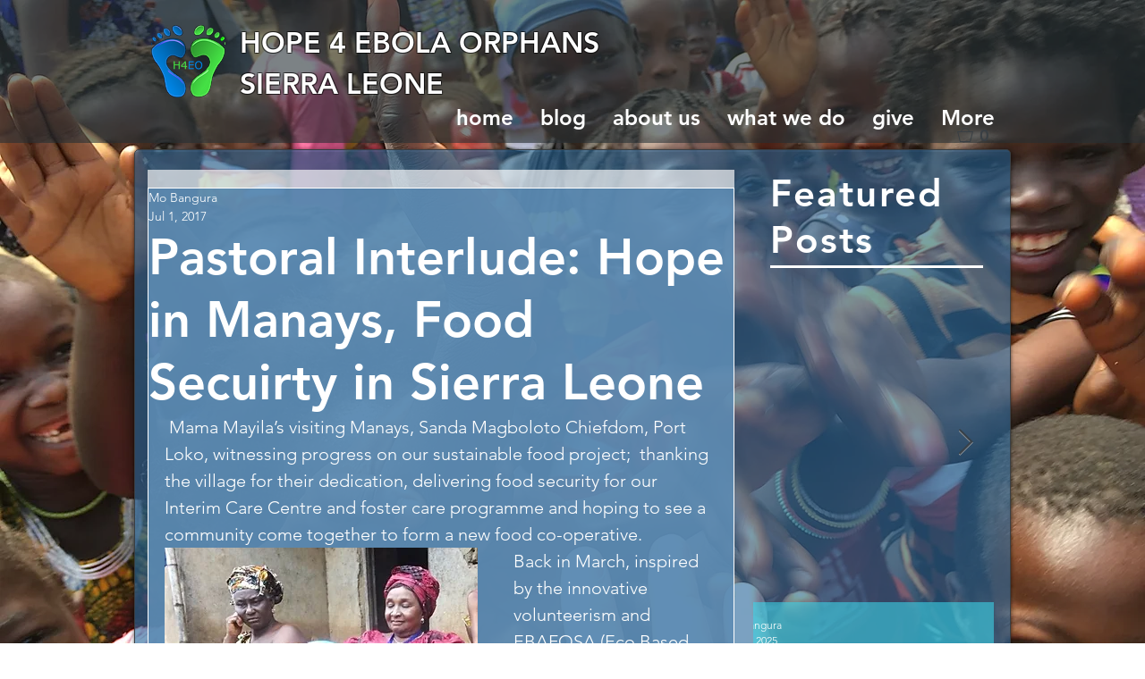

--- FILE ---
content_type: text/css; charset=utf-8
request_url: https://www.hope4ebolaorphans.org/_serverless/pro-gallery-css-v4-server/layoutCss?ver=2&id=x2lqg-not-scoped&items=3205_1040_780%7C3247_1040_780%7C3619_1040_780%7C3652_1040_780%7C3317_1040_780&container=1920.625_618_500_720&options=gallerySizeType:px%7CenableInfiniteScroll:true%7CtitlePlacement:SHOW_ON_HOVER%7CarrowsSize:23%7CslideshowInfoSize:0%7CgalleryLayout:9%7CisVertical:false%7CnumberOfImagesPerRow:3%7CgallerySizePx:300%7CcubeRatio:1%7CcubeType:fill%7CimageMargin:10%7CgalleryThumbnailsAlignment:bottom%7CthumbnailSpacings:0
body_size: -106
content:
#pro-gallery-x2lqg-not-scoped .pro-gallery-parent-container{ width: 618px !important; height: 500px !important; } #pro-gallery-x2lqg-not-scoped [data-hook="item-container"][data-idx="0"].gallery-item-container{opacity: 1 !important;display: block !important;transition: opacity .2s ease !important;top: 0px !important;left: 0px !important;right: auto !important;height: 500px !important;width: 618px !important;} #pro-gallery-x2lqg-not-scoped [data-hook="item-container"][data-idx="0"] .gallery-item-common-info-outer{height: 100% !important;} #pro-gallery-x2lqg-not-scoped [data-hook="item-container"][data-idx="0"] .gallery-item-common-info{height: 100% !important;width: 100% !important;} #pro-gallery-x2lqg-not-scoped [data-hook="item-container"][data-idx="0"] .gallery-item-wrapper{width: 618px !important;height: 500px !important;margin: 0 !important;} #pro-gallery-x2lqg-not-scoped [data-hook="item-container"][data-idx="0"] .gallery-item-content{width: 618px !important;height: 500px !important;margin: 0px 0px !important;opacity: 1 !important;} #pro-gallery-x2lqg-not-scoped [data-hook="item-container"][data-idx="0"] .gallery-item-hover{width: 618px !important;height: 500px !important;opacity: 1 !important;} #pro-gallery-x2lqg-not-scoped [data-hook="item-container"][data-idx="0"] .item-hover-flex-container{width: 618px !important;height: 500px !important;margin: 0px 0px !important;opacity: 1 !important;} #pro-gallery-x2lqg-not-scoped [data-hook="item-container"][data-idx="0"] .gallery-item-wrapper img{width: 100% !important;height: 100% !important;opacity: 1 !important;} #pro-gallery-x2lqg-not-scoped [data-hook="item-container"][data-idx="1"].gallery-item-container{opacity: 1 !important;display: block !important;transition: opacity .2s ease !important;top: 0px !important;left: 618px !important;right: auto !important;height: 500px !important;width: 618px !important;} #pro-gallery-x2lqg-not-scoped [data-hook="item-container"][data-idx="1"] .gallery-item-common-info-outer{height: 100% !important;} #pro-gallery-x2lqg-not-scoped [data-hook="item-container"][data-idx="1"] .gallery-item-common-info{height: 100% !important;width: 100% !important;} #pro-gallery-x2lqg-not-scoped [data-hook="item-container"][data-idx="1"] .gallery-item-wrapper{width: 618px !important;height: 500px !important;margin: 0 !important;} #pro-gallery-x2lqg-not-scoped [data-hook="item-container"][data-idx="1"] .gallery-item-content{width: 618px !important;height: 500px !important;margin: 0px 0px !important;opacity: 1 !important;} #pro-gallery-x2lqg-not-scoped [data-hook="item-container"][data-idx="1"] .gallery-item-hover{width: 618px !important;height: 500px !important;opacity: 1 !important;} #pro-gallery-x2lqg-not-scoped [data-hook="item-container"][data-idx="1"] .item-hover-flex-container{width: 618px !important;height: 500px !important;margin: 0px 0px !important;opacity: 1 !important;} #pro-gallery-x2lqg-not-scoped [data-hook="item-container"][data-idx="1"] .gallery-item-wrapper img{width: 100% !important;height: 100% !important;opacity: 1 !important;} #pro-gallery-x2lqg-not-scoped [data-hook="item-container"][data-idx="2"].gallery-item-container{opacity: 1 !important;display: block !important;transition: opacity .2s ease !important;top: 0px !important;left: 1236px !important;right: auto !important;height: 500px !important;width: 618px !important;} #pro-gallery-x2lqg-not-scoped [data-hook="item-container"][data-idx="2"] .gallery-item-common-info-outer{height: 100% !important;} #pro-gallery-x2lqg-not-scoped [data-hook="item-container"][data-idx="2"] .gallery-item-common-info{height: 100% !important;width: 100% !important;} #pro-gallery-x2lqg-not-scoped [data-hook="item-container"][data-idx="2"] .gallery-item-wrapper{width: 618px !important;height: 500px !important;margin: 0 !important;} #pro-gallery-x2lqg-not-scoped [data-hook="item-container"][data-idx="2"] .gallery-item-content{width: 618px !important;height: 500px !important;margin: 0px 0px !important;opacity: 1 !important;} #pro-gallery-x2lqg-not-scoped [data-hook="item-container"][data-idx="2"] .gallery-item-hover{width: 618px !important;height: 500px !important;opacity: 1 !important;} #pro-gallery-x2lqg-not-scoped [data-hook="item-container"][data-idx="2"] .item-hover-flex-container{width: 618px !important;height: 500px !important;margin: 0px 0px !important;opacity: 1 !important;} #pro-gallery-x2lqg-not-scoped [data-hook="item-container"][data-idx="2"] .gallery-item-wrapper img{width: 100% !important;height: 100% !important;opacity: 1 !important;} #pro-gallery-x2lqg-not-scoped [data-hook="item-container"][data-idx="3"]{display: none !important;} #pro-gallery-x2lqg-not-scoped [data-hook="item-container"][data-idx="4"]{display: none !important;} #pro-gallery-x2lqg-not-scoped .pro-gallery-prerender{height:500px !important;}#pro-gallery-x2lqg-not-scoped {height:500px !important; width:618px !important;}#pro-gallery-x2lqg-not-scoped .pro-gallery-margin-container {height:500px !important;}#pro-gallery-x2lqg-not-scoped .one-row:not(.thumbnails-gallery) {height:500px !important; width:618px !important;}#pro-gallery-x2lqg-not-scoped .one-row:not(.thumbnails-gallery) .gallery-horizontal-scroll {height:500px !important;}#pro-gallery-x2lqg-not-scoped .pro-gallery-parent-container:not(.gallery-slideshow) [data-hook=group-view] .item-link-wrapper::before {height:500px !important; width:618px !important;}#pro-gallery-x2lqg-not-scoped .pro-gallery-parent-container {height:500px !important; width:618px !important;}